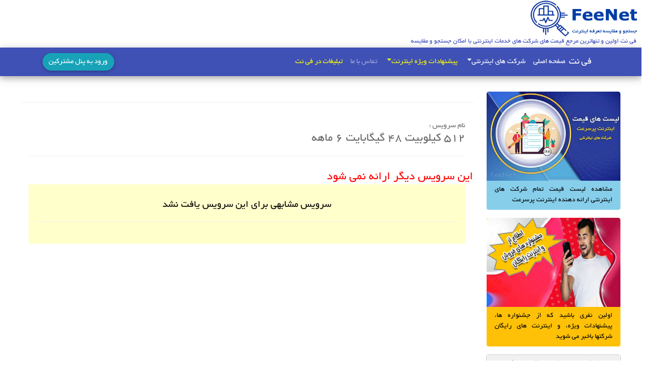

--- FILE ---
content_type: text/html; charset=UTF-8
request_url: https://www.feenet.ir/ServiceDetails.html/89
body_size: 7971
content:
<meta charset="UTF-8"> 

<!DOCTYPE html>
<html lang="en">
<head>
    <!-- Global site tag (gtag.js) - Google Analytics -->
    <script async src="https://www.googletagmanager.com/gtag/js?id=G-HTXLR5YMSF"></script>
    <script>
        window.dataLayer = window.dataLayer || [];

        function gtag() {
            dataLayer.push(arguments);
        }

        gtag('js', new Date());

        gtag('config', 'G-HTXLR5YMSF');
    </script>
    <script>
        !function (t, e, n) {
            t.yektanetAnalyticsObject = n, t[n] = t[n] || function () {
                t[n].q.push(arguments)
            }, t[n].q = t[n].q || [];
            var a = new Date,
                r = a.getFullYear().toString() + "0" + a.getMonth() + "0" + a.getDate() + "0" + a.getHours(),
                c = e.getElementsByTagName("script")[0], s = e.createElement("script");
            s.id = "ua-script-UsepbHIy";
            s.dataset.analyticsobject = n;
            s.async = 1;
            s.type = "text/javascript";
            s.src = "https://cdn.yektanet.com/rg_woebegone/scripts_v3/UsepbHIy/rg.complete.js?v=" + r, c.parentNode.insertBefore(s, c)
        }(window, document, "yektanet");
    </script>
    <title>
        فی نت |     512 کیلوبیت48 گیگابایت6 ماهه شرکت پارس آنلاین    </title>
    <meta name="keywords" content="">
    <meta name="description" content="">
    <meta charset="utf-8">
    <meta name="viewport" content="width=device-width, initial-scale=1, shrink-to-fit=no">
    <link rel="shortcut icon" type="image/png" href="https://www.feenet.ir/images/icons/favicon.png"/>
    <link rel="stylesheet" href="https://maxcdn.bootstrapcdn.com/bootstrap/4.5.2/css/bootstrap.min.css">
    <link rel="stylesheet" href="https://www.feenet.ir/css/w3.css">
    <link rel="stylesheet" href="https://cdnjs.cloudflare.com/ajax/libs/font-awesome/4.7.0/css/font-awesome.min.css">
    <link rel="stylesheet" href="https://www.feenet.ir/css/mystyle.css">
    <link rel="stylesheet" href="https://www.feenet.ir/css/rSlider.min.css">
    </head>
<body dir="rtl" style="font-family: BYekan">
<header class="section-header w3-block">
    <div class="row">
        <div class="col-lg-6 w3-right-align">
            <img src="https://www.feenet.ir/images/logos/logo.png" alt="فی نت" style="height: 75px">
            <h6 style="margin:0px 0 5px 0; font-size: small; padding-right: 10px; color: #3344bb">فی نت اولین و تنهاترین
                مرجع قیمت های شرکت های خدمات اینترنتی با امکان جستجو و مقایسه</h6>
        </div>
        <div class="col-lg-6">
            <div class="col-lg-9">
                </div>
				            </div>
            
        </div>

</header>
<style>
    @media  all and (min-width: 992px) {
        .navbar {
            padding-top: 0;
            padding-bottom: 0;
        }

        .navbar .has-megamenu {
            position: static !important;
        }

        .navbar .megamenu {
            left: 0;
            right: 0;
            width: 100%;
            padding: 20px;
        }

        /*.navbar .nav-link {*/
        /*    padding-top: 1rem;*/
        /*    padding-bottom: 1rem;*/
        /*}*/
    }

    .top-container {
        background-color: #f1f1f1;
        padding: 30px;
        text-align: center;
    }

    .imageCenter {
        display: block;
        margin-left: auto;
        margin-right: auto;
    }

    .header {
        padding: 10px 16px;
        background: #555;
        color: #f1f1f1;
    }

    .content {
        padding: 16px;
    }

    .sticky {
        position: fixed;
        top: 0;
        width: 100%;
    }

    .sticky + .content {
        padding-top: 102px;
    }
</style>
<nav class="navbar navbar-expand-lg navbar-dark sticky-top w3-indigo w3-card-4 w3-block header" id="myHeader">
    <div class="container" style="w3-padding-right">
        <a class="navbar-brand" href="https://www.feenet.ir">فی نت</a>
        <button class="navbar-toggler" type="button" data-toggle="collapse" data-target="#main_nav">
            <span class="navbar-toggler-icon"></span>
        </button>
        <div class="collapse navbar-collapse" id="main_nav">
            <div class="navbar-nav">
                <div class="nav-item active"><a class="nav-link" href="https://www.feenet.ir">صفحه اصلی</a></div>
                <div class="nav-item dropdown has-megamenu">
                    <a class="nav-link dropdown-toggle" href="#" data-toggle="dropdown"
                       style="color: #ffffff">شرکت های اینترنتی</a>
                    <div class="dropdown-menu megamenu" role="menu" style="background-color: rgb(248,248,248)">
                        <div class="row">
                            <div class="col-md-2">
                                <div class="col-megamenu w3-center">
                                    <a class="w3-block"
                                       href="https://www.feenet.ir/companies/CompaniesList/لیست-شرکتهای-اینترنتی-ایران.html">
                                        <img class="imageCenter"
                                             src="https://www.feenet.ir/images/icons/companiesList2.png"
                                             alt="لیست شرکت های اینترنتی">
                                        <h6 style="text-align: center; margin-top: 10px">اسامی شرکت ها</h6>
                                        <span style="font-size: small; color: red">لیست شرکت های اینترنتی</span>
                                    </a>

                                </div>  <!-- col-megamenu.// -->
                            </div><!-- end col-3 -->
                            <div class="col-md-2">
                                <div class="col-megamenu w3-center">
                                    <a class="w3-block"
                                       href="https://www.feenet.ir/companies/PriceListComponies/لیست-قیمت-شرکتهای-اینترنتی.html">
                                        <img class="imageCenter"
                                             src="https://www.feenet.ir/images/icons/price.png"
                                             alt="لیست قیمت شرکت های اینترنتی">
                                        <h6 style="text-align: center; margin-top: 10px">تعرفه ها</h6>
                                        <span style="font-size: small; color: red">لیست قیمت شرکت های اینترنتی</span>
                                    </a>
                                </div>  <!-- col-megamenu.// -->
                            </div><!-- end col-3 -->
                            <div class="col-md-2">
                                <div class="col-megamenu w3-center">
                                    <a class="w3-block"
                                       href="https://www.feenet.ir/contents/0/دعوت-به-همکاری.html" style="color: blue">
                                        <img class="imageCenter"
                                             src="https://www.feenet.ir/images/icons/corporation2.png" alt="دعوت به همکاری">
                                        <h6 style="text-align: center;margin-top: 10px">همکاری</h6>
                                        <span style="font-size: small; color: red">دعوت به همکاری شرکت ها</span>
                                    </a>
                                </div>  <!-- col-megamenu.// -->
                            </div><!-- end col-3 -->
                            <div class="col-md-6"></div>
                        </div><!-- end row -->
                    </div> <!-- dropdown-mega-menu.// -->
                </div>
                <div class="nav-item dropdown has-megamenu">
                    <a class="nav-link dropdown-toggle" href="#" data-toggle="dropdown"
                       style="color: yellow">پیشنهادات ویژه اینترنت</a>
                    <div class="dropdown-menu megamenu" role="menu" style="background-color: rgb(248,248,248)">
                        <div class="row">
                            <div class="col-md-2">
                                <div class="col-megamenu w3-center">
                                    <a class="w3-block"
                                       href="https://www.feenet.ir/catlistview/3" style="color: blue">
                                        <img class="imageCenter"
                                             src="https://www.feenet.ir/images/icons/feenet_freenet.png" alt="اینترنت رایگان">
                                        <h6 style="text-align: center;margin-top: 10px">اینترنت رایگان</h6>
                                        <span style="font-size: small; color: red">اخبار اینترنت رایگان</span>
                                    </a>

                                </div>  <!-- col-megamenu.// -->
                            </div><!-- end col-3 -->
                            <div class="col-md-2">
                                <div class="col-megamenu w3-center">
                                    <a class="w3-block"
                                       href="https://www.feenet.ir/services/festivals/جشنواره-فروش-اینترنت.html"
                                       style="color: blue">
                                        <img class="imageCenter"
                                             src="https://www.feenet.ir/images/icons/feenet_offers.png"
                                             alt="جشنواره های فروش اینترنت" style="border-radius: 65px">
                                        <h6 style="text-align: center; margin-top: 10px">جشنواره ها</h6>
                                        <span style="font-size: small; color: red">جشنواره های فروش اینترنت</span>
                                    </a>
                                </div>  <!-- col-megamenu.// -->
                            </div><!-- end col-3 -->
                            <div class="col-md-8"></div>

                        </div><!-- end row -->
                    </div> <!-- dropdown-mega-menu.// -->
                </div>
                <div class="nav-item"><a class="nav-link" href="https://www.feenet.ir/forms/ContactUs.html/تماس-با-ما">تماس با
                        ما</a></div>
                <div class="nav-item"><a class="nav-link" href="https://www.feenet.ir/contents/19" style="color: yellow">تبلیغات
                        در فی نت</a></div>
                
                
                
                
                
                
                
                
                
                
            </div>
        </div> <!-- navbar-collapse.// -->
        <div class="w3-left-align">
                            <a href="https://www.feenet.ir/login" class="btn btn-info w3-left-align w3-card-2 w3-round-xxlarge">ورود به پنل مشترکین</a>
                    </div>
    </div><!-- container //  -->
</nav>

<script>
    window.onscroll = function () {
        myFunction()
    };

    var header = document.getElementById("myHeader");
    var sticky = header.offsetTop;

    function myFunction() {
        if (window.pageYOffset > sticky) {
            header.classList.add("sticky");
        } else {
            header.classList.remove("sticky");
        }
    }
</script>
<div class="w3-contianer">
    <div class="w3-block">
            </div>
    <div class="row">
        
        <div class="col-lg-12">
                                                                            </div>
        
    </div>
    <div class="w3-container">
        <div class="row w3-margin-top">
            <div class="col-lg-3" style="padding: 0 40px 0 10px">
                <div class="row" style="margin-top:7px">
                                                                    <div class="col-lg-12 d-none d-lg-block">
                            <div class="w3-block w3-margin-bottom"><div style="padding: 7px 1px 0 1px">
    <div class="w3-block w3-round w3-margin-bottom w3-light-blue">
        <a href="https://www.feenet.ir/companies/PriceListComponies/لیست-قیمت-شرکتهای-اینترنتی.html">
        <img class="img-fluid w3-border-top-radius" src="https://www.feenet.ir/images/icons/pricelist_ico.jpg"  alt="لیست قیمت شرکتها" style="border-radius: 5px 5px 0 0"/>
            <p class="w3-padding">مشاهده لیست قیمت تمام شرکت های اینترنتی ارائه دهنده اینترنت پرسرعت</p>
        </a>
    </div>
    <div class="w3-block w3-round w3-amber">
        <a href="#" data-toggle="modal" data-target="#NewsLetter">
            <img class="img-fluid w3-border-top-radius" src="https://www.feenet.ir/images/icons/festivals_ico.jpg"  alt="فستیوال پلاس" style="border-radius: 5px 5px 0 0"/>
            <p class="w3-padding">اولین نفری باشید که از جشنواره ها، پیشنهادات ویژه، و اینترنت های رایگان شرکتها باخبر
                می شوید</p>
        </a>
    </div>
</div>

</div>
                            <form method="post" action="https://www.feenet.ir/services/searchresult">
    <input type="hidden" name="_token" value="KUvViexVqP4E8g43jmqJfwAfggKaTZUw3LneZpBk">
    <input type="hidden" name="sortby" value="Speed">
    <input type="hidden" name="sorttype" value="desc">
    <input type="hidden" name="servicetype" value="0">
    <div class="row w3-round w3-border" style="margin: 10px 0px 15px 0px">
        <div class="col-lg-12 w3-light-grey">
            <h6 class="w3-padding" style="text-align: center; font-size: small">انتخاب سرویس اینترنت از بین تعرفه شرکت
                های اینترنتی در ایران با خصوصیات مد نظرتان</h6>
                    </div>
        <div class="col-lg-12" style=" border-bottom: thin;border-bottom-style: dashed">
            <div style="padding: 10px 0 25px 0; font-size: small; text-align: center;color: #696969">محدوده
                سرعت (به مگابیت)
            </div>
            <div class="w3-block" style="padding: 10px 10px 0 10px">
                <input name="Speed" type="text" id="Speed" class="slider" min="" max=""/>
            </div>
        </div>
        <div class="col-lg-12" style=" border-bottom: thin;border-bottom-style: dashed">
            <div style="padding: 10px 0 25px 0; font-size: small; text-align: center;color: #696969">محدوده حجم
                ترافیک (به گیگابایت)
            </div>
            <div class="w3-block" style="padding: 10px 10px 0 10px">
                <input name="Traffic" type="text" id="Traffic" class="slider" min="" max=""/>
            </div>
        </div>
        <div class="col-lg-12" style=" border-bottom: thin;border-bottom-style: dashed">
            <div style="padding: 10px 0 25px 0; font-size: small; text-align: center;color: #696969">محدوده مدت
                زمان (به روز)
            </div>
            <div class="w3-block" style="padding: 10px 10px 0 10px">
                <input name="Period" type="text" id="Period" class="slider" min="" max=""/>
            </div>
        </div>
        <div class="col-lg-12" style=" border-bottom: thin;border-bottom-style: dashed">
            <div style="padding: 10px 0 25px 0; font-size: small; text-align: center;color: #696969">محدوده قیمت
                (به تومان)
            </div>
            <div class="w3-block" style="padding: 10px 15px 0 10px">
                <input name="Price" type="text" id="Price" class="slider" min="" max=""/>
            </div>
        </div>
        <div class="col-lg-12" style="padding-bottom: 10px">
            <div style="padding: 10px 0 10px 0; font-size: small; text-align: center;color: #696969">انتخاب شهر
                محل استفاده از اینترنت
            </div>
            <script>
        function showUser(str) {
            if (str == "") {
                document.getElementById("txtHint").innerHTML = "";
                return;
            } else {
                var xmlhttp = new XMLHttpRequest();
                xmlhttp.onreadystatechange = function() {
                    if (this.readyState == 4 && this.status == 200) {
                        document.getElementById("txtHint").innerHTML = this.responseText;
                    }
                };
                xmlhttp.open("GET","https://www.feenet.ir/cities/option_getcity?q="+str,true);
                xmlhttp.send();
            }
        }
    </script>
    <div class="row">
     <div class="col-lg-6">
         <select class="form-control" name="province_id" onchange="showUser(this.value)" style="font-size: small">
             <option value="">انتخاب استان</option>
                              <option value="1" style="font-size: small">آذربايجان شرقي</option>
                              <option value="2" style="font-size: small">آذربايجان غربي</option>
                              <option value="3" style="font-size: small">اردبيل</option>
                              <option value="4" style="font-size: small">اصفهان</option>
                              <option value="5" style="font-size: small">البرز</option>
                              <option value="6" style="font-size: small">ايلام</option>
                              <option value="7" style="font-size: small">بوشهر</option>
                              <option value="8" style="font-size: small">تهران</option>
                              <option value="9" style="font-size: small">چهارمحال بختياري</option>
                              <option value="10" style="font-size: small">خراسان جنوبي</option>
                              <option value="11" style="font-size: small">خراسان رضوي</option>
                              <option value="12" style="font-size: small">خراسان شمالي</option>
                              <option value="13" style="font-size: small">خوزستان</option>
                              <option value="14" style="font-size: small">زنجان</option>
                              <option value="15" style="font-size: small">سمنان</option>
                              <option value="16" style="font-size: small">سيستان و بلوچستان</option>
                              <option value="17" style="font-size: small">فارس</option>
                              <option value="18" style="font-size: small">قزوين</option>
                              <option value="19" style="font-size: small">قم</option>
                              <option value="20" style="font-size: small">كردستان</option>
                              <option value="21" style="font-size: small">كرمان</option>
                              <option value="22" style="font-size: small">كرمانشاه</option>
                              <option value="23" style="font-size: small">كهكيلويه و بويراحمد</option>
                              <option value="24" style="font-size: small">گلستان</option>
                              <option value="25" style="font-size: small">گيلان</option>
                              <option value="26" style="font-size: small">لرستان</option>
                              <option value="27" style="font-size: small">مازندران</option>
                              <option value="28" style="font-size: small">مركزي</option>
                              <option value="29" style="font-size: small">هرمزگان</option>
                              <option value="30" style="font-size: small">همدان</option>
                              <option value="31" style="font-size: small">يزد</option>
                      </select>
     </div>
        <div class="col-lg-6" id="txtHint"></div>
    </div>
        </div>
        <div class="col-lg-12 w3-padding">
            <div class="col-lg-12 w3-padding">
                <button type="submit" name="submit" class="btn btn-info w3-round-xxlarge w3-block">
                    <span class="lnr lnr-arrow-right"></span>مشاهده نتایج جستجو
                </button>
            </div>
        </div>
    </div>
</form>
                                                        <div class="w3-block w3-margin-bottom ">
        <!--
    <div class="w3-block w3-margin-bottom" style="text-align: center;">
        <a href="https://store.pishgaman.net/?utm_source=web&utm_medium=1400wbanner&utm_campaign=norouz1400&location=norouz1400"
           rel="nofollow" target="_blank"><img
                class="img img-fluid w3-block img-responsive img-circle" src="https://www.feenet.ir/images/ads/pishgaman.jpg"
                alt="پیشگامان"/></a>
    </div>
    <div class="w3-block w3-margin-bottom" style="text-align: center;">
        <a href="https://www.mci.ir" rel="nofollow" target="_blank"><img
                class="img img-fluid w3-block img-responsive img-circle" src="https://www.feenet.ir/images/ads/mci.gif"
                alt="mci"/></a>
    </div>
    <div class="w3-block w3-margin-bottom" style="text-align: center;">
        <a href="https://pezeshket.com/get/?utm_source=varzesh3&utm_medium=banner&utm_campaign=Pezeshket99"
           rel="nofollow" target="_blank"><img
                class="img img-fluid w3-block img-responsive img-circle" src="https://www.feenet.ir/images/ads/00911806.gif"
                alt="پزشکت"/></a>
    </div>
    -->
    <div class="w3-block w3-margin-top w3-padding w3-card-2 w3-border w3-round w3-amber" style="text-align: center;">
        مکان تبلیغ شما در اینجا
        <br/><i class="fa fa-mobile" style="font-size:35px; color: blue"></i>&nbsp;&nbsp;<i class="fa fa-whatsapp"
                                                                                            style="font-size:28px; color: green"></i>
        <span style="font-size: large">&nbsp;&nbsp; 09199004804</span>
    </div>
</div>
                        </div>
                                    </div>
            </div>
            <div class="col-lg-9" style="padding-left: 40px">
                <div class="modal fade" id="NewsLetter">
                    <!-- The Modal -->

    <div class="modal-dialog">
      <div class="modal-content w3-amber">

        <!-- Modal Header -->
        <div class="modal-header">
          <h4>عضویت در خبرنامه فی نت</h4>
        </div>
    <div class="container">
      <p>
      با عضویت در خبرنامه فی نت ، اولین کسی باشید که از جدیدترین جشنواره های فروش اینترنت، اینترنت های رایگان و... شرکت های اینترنتی باخبر می شوید
      </p>
    </div>

        <!-- Modal body -->
        <div class="modal-body">
          <form method="POST" action="https://www.feenet.ir/forms/NewsLetter">
                <input type="hidden" name="_token" value="KUvViexVqP4E8g43jmqJfwAfggKaTZUw3LneZpBk">
             <input type="hidden" name="formpage" value="https://www.feenet.ir/ServiceDetails.html/89">
          <div class="w3-padding" id="NewsLetter">
            <div class="form-group">
              <input type="text" name="name" class="form-control" placeholder="نام خود را وارد نمایید" id="name" value="">
            </div>
                        <div class="form-group">
              <input type="email" name="email" class="form-control" placeholder="ایمیل خود را وارد کنید" id="email"  value="">
            </div>
                        <div class="form-group">
              <input type="number" name="mobile" class="form-control" placeholder="تلفن همراه" id="mobile" value="">
            </div>
            <!--       <div class="form-group col-lg-12 w3-block">
        <img src="https://www.feenet.ir/captcha/flat?lXR5UpzC" >        <input type="text" name="captcha" class="form-control w3-margin-top w3-left-align"/>
        <span style="font-size: 12px">حساس به حروف بزرگ و کوچک</span>
      </div> -->
<!--              -->
            <div class="form-group">
              <input type="submit" class="btn btn-primary w3-block" value="ثبت فرم">
            </div>
            </div>
                                   </form>
        </div>

        <!-- Modal footer -->
        <div class="modal-footer">
          <button type="button" class="btn btn-secondary" data-dismiss="modal">بستن پنجره</button>
        </div>

      </div>
    </div>

    <script>
      // $(document).ready(function() {
        // setTimeout(function() {
        // $("#myModal").modal('show');
        // }, 1000);
      // });
    </script>
                </div>
                <div class="w3-left-align">
    <ul>
            </ul>
                    </div>

                                    <div class="row w3-margin-bottom">
<!--
    <div class="col-lg-6">
        <a href="http://www.sabanetit.com/services/AdslFestivalPrices.html" target="_blank" ">
        <img class="img-fluid w3-round w3-card-2" src="https://www.feenet.ir/images/ads/sabanetads.gif"
             alt="تبلیغ بالای صفحه سایت" style="width: 100%; height: 100%"/>
        </a>
    </div>
    <div class="col-lg-6">
        <a href="https://www.feenet.ir/contents/19" >
            <img class="img-fluid w3-round w3-card-2" src="https://www.feenet.ir/images/ads/youradheartop.jpg" alt="تبلیغ بالای صفحه سایت"/>
        </a>
    </div>

    <div class="col-lg-12 w3-margin-top">
        <a href="https://www.feenet.ir/services/moneysaving" target="_blank">
            <img class="img-fluid w3-round w3-card-2" src="https://www.feenet.ir/images/baners/moneysaver.jpg"
                 alt="صرفه جویی در هزینه اینترنت" width="100%">
        </a>
    </div>
 -->
</div><hr/>

                                    <style>
        .detaillabel {
            text-align: left
        }

        .detailshow {
            text-align: right
        }

        p {
            direction: rtl;
            vertical-align: top
        }

        b {
            color: blue;
            font-size: 15px
        }

        li {
            margin-bottom: 8px
        }
    </style>
        <div class="row w3-padding w3-right-align">
        <div class="col-lg-12 w3-padding">
            نام سرویس : <br/>
            <h3 class="w3-right-align">512 کیلوبیت 48 گیگابایت 6 ماهه</h3>
            <hr/>
        </div>
                    <div class="w3-right-align"><h3 style="color: red">این سرویس دیگر ارائه نمی شود</h3></div>
        
        <div class="col-lg-12">
            <div class="w3-padding w3-pale-yellow w3-round-medium">
                                                    <br/><h4 class="w3-center">سرویس مشابهی برای این سرویس یافت نشد</h4>
                                <hr/>
                                    <div class="col-lg-12 d-none d-lg-block">
                        <div class="row w3-margin-top w3-margin-bottom">
    <!--
    <div class="col-lg-3" style="padding: 5px">
        <img class="img-fluid w3-border w3-round" src="https://www.feenet.ir/images/ads/00911566.gif">
    </div>
    <div class="col-lg-3" style="padding: 5px">
        <img class="img-fluid w3-border w3-round" src="https://www.feenet.ir/images/ads/00911566.gif">
    </div>
    <div class="col-lg-3" style="padding: 5px">
        <img class="img-fluid w3-border w3-round" src="https://www.feenet.ir/images/ads/00911566.gif">
    </div>
    <div class="col-lg-3" style="padding: 5px">
        <img class="img-fluid w3-border w3-round" src="https://www.feenet.ir/images/ads/00911566.gif">
    </div>
    -->
</div>
                    </div>
                            </div>
            
            
            
            
            <div class="row w3-margin-top">
                <div class="col-lg-6 d-block d-lg-none w3-padding w3-margin">
                    <div class="w3-margin-bottom"><div style="padding: 7px 1px 0 1px">
    <div class="w3-block w3-round w3-margin-bottom w3-light-blue">
        <a href="https://www.feenet.ir/companies/PriceListComponies/لیست-قیمت-شرکتهای-اینترنتی.html">
        <img class="img-fluid w3-border-top-radius" src="https://www.feenet.ir/images/icons/pricelist_ico.jpg"  alt="لیست قیمت شرکتها" style="border-radius: 5px 5px 0 0"/>
            <p class="w3-padding">مشاهده لیست قیمت تمام شرکت های اینترنتی ارائه دهنده اینترنت پرسرعت</p>
        </a>
    </div>
    <div class="w3-block w3-round w3-amber">
        <a href="#" data-toggle="modal" data-target="#NewsLetter">
            <img class="img-fluid w3-border-top-radius" src="https://www.feenet.ir/images/icons/festivals_ico.jpg"  alt="فستیوال پلاس" style="border-radius: 5px 5px 0 0"/>
            <p class="w3-padding">اولین نفری باشید که از جشنواره ها، پیشنهادات ویژه، و اینترنت های رایگان شرکتها باخبر
                می شوید</p>
        </a>
    </div>
</div>

</div>
                                        <div class="w3-block w3-margin-bottom ">
        <!--
    <div class="w3-block w3-margin-bottom" style="text-align: center;">
        <a href="https://store.pishgaman.net/?utm_source=web&utm_medium=1400wbanner&utm_campaign=norouz1400&location=norouz1400"
           rel="nofollow" target="_blank"><img
                class="img img-fluid w3-block img-responsive img-circle" src="https://www.feenet.ir/images/ads/pishgaman.jpg"
                alt="پیشگامان"/></a>
    </div>
    <div class="w3-block w3-margin-bottom" style="text-align: center;">
        <a href="https://www.mci.ir" rel="nofollow" target="_blank"><img
                class="img img-fluid w3-block img-responsive img-circle" src="https://www.feenet.ir/images/ads/mci.gif"
                alt="mci"/></a>
    </div>
    <div class="w3-block w3-margin-bottom" style="text-align: center;">
        <a href="https://pezeshket.com/get/?utm_source=varzesh3&utm_medium=banner&utm_campaign=Pezeshket99"
           rel="nofollow" target="_blank"><img
                class="img img-fluid w3-block img-responsive img-circle" src="https://www.feenet.ir/images/ads/00911806.gif"
                alt="پزشکت"/></a>
    </div>
    -->
    <div class="w3-block w3-margin-top w3-padding w3-card-2 w3-border w3-round w3-amber" style="text-align: center;">
        مکان تبلیغ شما در اینجا
        <br/><i class="fa fa-mobile" style="font-size:35px; color: blue"></i>&nbsp;&nbsp;<i class="fa fa-whatsapp"
                                                                                            style="font-size:28px; color: green"></i>
        <span style="font-size: large">&nbsp;&nbsp; 09199004804</span>
    </div>
</div>
                    <div class="row w3-margin-top w3-margin-bottom">
    <!--
    <div class="col-lg-3" style="padding: 5px">
        <img class="img-fluid w3-border w3-round" src="https://www.feenet.ir/images/ads/00911566.gif">
    </div>
    <div class="col-lg-3" style="padding: 5px">
        <img class="img-fluid w3-border w3-round" src="https://www.feenet.ir/images/ads/00911566.gif">
    </div>
    <div class="col-lg-3" style="padding: 5px">
        <img class="img-fluid w3-border w3-round" src="https://www.feenet.ir/images/ads/00911566.gif">
    </div>
    <div class="col-lg-3" style="padding: 5px">
        <img class="img-fluid w3-border w3-round" src="https://www.feenet.ir/images/ads/00911566.gif">
    </div>
    -->
</div>
                </div>
                <div class="col-lg-6 d-block d-lg-none"></div>
            </div>
        </div>
    </div>
</div>


<footer class="w3-container w3-indigo w3-block">
    <div class="row">
        <div class="col-lg-4 w3-right-align">
            <h5 class="w3-center w3-margin-top">دانشنامه اینترنت پرسرعت</h5>
            <hr class="center" style="width: 75%;">
            <ul>
                <h6 style='font-size: small;margin: 0 15px -5px 0'><i class='far fa-file-alt' style='margin-left: 10px; color: #ffffff'></i><a href='https://www.feenet.ir/contents/29/معرفی-سرویس-و-اینترنت-ADSL-و-+ADSL2' target='_blank' style='color: #ffffff'>معرفی سرویس و اینترنت ADSL و +ADSL2</a></h6><br/><h6 style='font-size: small;margin: 0 15px -5px 0'><i class='far fa-file-alt' style='margin-left: 10px; color: #ffffff'></i><a href='https://www.feenet.ir/contents/28/فناوری-اینترنت-VDSL-چیست؟' target='_blank' style='color: #ffffff'>فناوری اینترنت VDSL چیست؟</a></h6><br/><h6 style='font-size: small;margin: 0 15px -5px 0'><i class='far fa-file-alt' style='margin-left: 10px; color: #ffffff'></i><a href='https://www.feenet.ir/contents/27/آشنایی-کامل-با-فناوری-اینترنت-TD-LTE' target='_blank' style='color: #ffffff'>آشنایی کامل با فناوری اینترنت TD-LTE</a></h6><br/><h6 style='font-size: small;margin: 0 15px -5px 0'><i class='far fa-file-alt' style='margin-left: 10px; color: #ffffff'></i><a href='https://www.feenet.ir/contents/26/معرفی-انواع-اینترنت-تلفن-همراه-از-جمله-3G،-4G-و-5G' target='_blank' style='color: #ffffff'>معرفی انواع اینترنت تلفن همراه از جمله 3G، 4G و 5G</a></h6><br/><h6 style='font-size: small;margin: 0 15px -5px 0'><i class='far fa-file-alt' style='margin-left: 10px; color: #ffffff'></i><a href='https://www.feenet.ir/contents/25/اینترنت-پرسرعت--FTTx-و-کاربردهای-آن' target='_blank' style='color: #ffffff'>اینترنت پرسرعت  FTTx و کاربردهای آن</a></h6><br/><h6 style='font-size: small;margin: 0 15px -5px 0'><i class='far fa-file-alt' style='margin-left: 10px; color: #ffffff'></i><a href='https://www.feenet.ir/contents/24/آشنایی-با-اینترنت-پرسرعت-Wireless' target='_blank' style='color: #ffffff'>آشنایی با اینترنت پرسرعت Wireless</a></h6><br/><h6 style='font-size: small;margin: 0 15px -5px 0'><i class='far fa-file-alt' style='margin-left: 10px; color: #ffffff'></i><a href='https://www.feenet.ir/contents/23/آشنایی-با-اینترنت-فیبر-نوری' target='_blank' style='color: #ffffff'>آشنایی با اینترنت فیبر نوری</a></h6><br/><h6 style='font-size: small;margin: 0 15px -5px 0'><i class='far fa-file-alt' style='margin-left: 10px; color: #ffffff'></i><a href='https://www.feenet.ir/contents/22/اینترنت-پرسرعت-وایمکس-(-Wimax-)' target='_blank' style='color: #ffffff'>اینترنت پرسرعت وایمکس ( Wimax )</a></h6><br/><h6 style='font-size: small;margin: 0 15px -5px 0'><i class='far fa-file-alt' style='margin-left: 10px; color: #ffffff'></i><a href='https://www.feenet.ir/contents/21/اینترنت-ماهواره-ای-چیست؟' target='_blank' style='color: #ffffff'>اینترنت ماهواره ای چیست؟</a></h6><br/><h6 style='font-size: small;margin: 0 15px -5px 0'><i class='far fa-file-alt' style='margin-left: 10px; color: #ffffff'></i><a href='https://www.feenet.ir/contents/20/اینترنت-GPRS-چیست-و-چگونه-کار-می-کند؟' target='_blank' style='color: #ffffff'>اینترنت GPRS چیست و چگونه کار می کند؟</a></h6><br/><h6 style='font-size: small;margin: 0 15px -5px 0'><i class='far fa-file-alt' style='margin-left: 10px; color: #ffffff'></i><a href='https://www.feenet.ir/contents/1/معرفی-سرویس-Dialup' target='_blank' style='color: #ffffff'>معرفی سرویس Dialup</a></h6><br/>            </ul>
        </div>
        <div class="col-lg-8">
            
            
            

            <h5 class="w3-center w3-margin-top" align="justify" style="color: yellow" dir="rtl">جستجو و مقایسه تعرفه اینترنت</h5>
            <hr/>
            <p>امروزه اپراتورها و شرکت های مختلفی در حال فعالیت هستند تا
                افراد
                بتوانند به راحتی به دنیای دیجیتال دسترسی داشته باشند. یکی از مهمترین مواردی که وجود دارد این است که
                کدام
                یک از آنها را باید انتخاب کنیم. این انتخاب به خیلی چیزها می تواند بستگی داشته باشد. مثل اینکه کدام
                شرکت
                اینترنت ارزان دارد، سرعت کدام یک از آنها بالاتر است یا به اصطلاح اینترنت پرسرعت دارد و خیلی موارد
                دیگر.<br>
                &nbsp;سایت فی نت جستجو و مقایسه تعرفه ای اینترنت را انجام می دهد و در نهایت بر اساس نتایج به دست
                آمده به
                معرفی انواع سرویسهای اینترنتی، معرفی شرکتهای اینترنتی و اطلاعات آنها و همچنین معرفی لیست قیمت تمام
                شرکت
                های اینترنتی می پردازد.<br>
                پس اگر قصد خرید اینترنت دارید و نمی دانید باید کدام را انتخاب کنید و از کجا خریداری کنید بهتر است
                سری به
                سایت فی نت بزنید تا پاسخ تمام سوالات خود را در این زمینه پیدا کنید. توجه داشته باشید که شرکت‌های
                مختلف
                از خیلی جهات خدمات مختلفی را ارائه می کنند که هرکدام می تواند نسبت به دیگری برتری داشته باشد. پس
                دانستن
                شرایط تعرفه های آنها در هنگام خرید مهم است. <br/>
                همچنین می توانید انواع مودم را به کمک این سایت شناسایی کنید و مناسب ترین را بخرید. فی نت در هنگام
                خرید
                اینترنت از صفر تا صد کنار شما خواهد بود.<br/>
                &nbsp;بسته اینترنت یکی دیگر از دغدغه هایی که وجود دارد بسته های اینترنتی است. اینکه کدام اپراتور
                بهتر
                است، چه تعرفه هایی دارد، زمان اینترنت رایگان و جشنواره فروش اینترنت آن چه وقت است و در کل از اخبار
                آنها
                در مورد بسته های اینترنتی اطلاع پیدا کردن است. <br/>
                سایت فی نت تمامی این موارد را در کنار فروش اینترنت پرسرعت پوشش می دهد. کافی است وارد آن شوید و با
                <span lang="fa">امکانات جستجویی که در آن پیش بینی شده است ،</span>کار خود را در این زمینه راحت کنید.
                <br><span lang="fa">ضمنا با عضویت در خبرنامه سایت می توانید از کلیه جشنواره های
					اینترنتی ، اینترنت های رایگان، </span>اخبار در زمینه اینترنت دانش آموزی و اینترنت دانشجویی
                <span lang="fa">بعنوان اولین نفرها مطلع شوید</span>.</p>

        </div>
        

        

    </div>
    <div class="row w3-white">
        <div class="col-sm-8" style="padding-top: 15px; text-align: right;">
            کلیه حقوق این وب سایت متعلق به فی نت می باشد
        </div>
        <div class="col-sm-4 w3-padding">
            <a href="https://t.me/feenetir" target="_blank"><img class="img-fluid w3-margin-left"
                                                                 src="https://www.feenet.ir/images/icons/telegram-small.png"
                                                                 style="margin-top: 3px"/></a>
            <a href="https://www.instagram.com/feenetir" target="_blank"><img class="img-fluid"
                                                                              src="https://www.feenet.ir/images/icons/instagram-small.png"
                                                                              style="margin-top: 3px;"/></a>
        </div>
        <div class="col-lg-4"></div>
        <div class="col-lg-4">
            <img class="img-fluid" src="https://www.feenet.ir/images/logos/logo.png" alt="لوگوی فی نت"/>
        </div>
        <div class="col-lg-4"></div>
    </div>
</footer>
<script src="https://ajax.googleapis.com/ajax/libs/jquery/3.5.1/jquery.min.js"></script>
<script src="https://cdnjs.cloudflare.com/ajax/libs/popper.js/1.16.0/umd/popper.min.js"></script>
<script src="https://maxcdn.bootstrapcdn.com/bootstrap/4.5.2/js/bootstrap.min.js"></script>
<script src="https://www.feenet.ir/js/JavaCodes.js"></script>
<script>
    $(document).ready(function () {
        setTimeout(function () {
            $("#myModal").modal('show');
        }, 1000);
    });
</script>
<script src="https://www.feenet.ir/js/rSlider.min.js"></script>
<script src="https://www.feenet.ir/js/rSlidershow.min.js"></script>
<script src="https://www.feenet.ir/js/tabSelect.js"></script>
    <script>
        function addfavorit(id) {
            window.open("https://www.feenet.ir/adsl/myfavorit/" + id, "_self");
        }

        function compairicon(id) {
            window.open("https://www.feenet.ir/adsl/comparison/" + id, "_self");
        }
    </script>
</body>
</html>


--- FILE ---
content_type: text/css
request_url: https://www.feenet.ir/css/mystyle.css
body_size: 552
content:
@font-face {
    font-family: 'BYekan';
    src: url('fonts/BYekan.eot?#') format('eot'),
    url('fonts/BYekan.woff') format('woff'),
    url('fonts/BYekan.ttf') format('truetype');
    font-style: normal;
    font-weight: normal;
}

html, body, h1, h2, h3, h4, h5, h6 {
    margin: 0;
    /*overflow: hidden;*/
    font-family: BYekan;
    direction: rtl;
}

body {
    margin: 0;
    overflow: hidden;
    font-family: BYekan;
    color: #696969
}

p {
    font-family: BYekan;
    text-align: justify;
    font-size: 14px;
    padding-top: 10px;
    /*color: #000;*/
}

.select {
    font-family: BYekan;
}

.errormessage {
    color: red;
    text-align: right;
}

.forminput {
    margin-bottom: 10px;
    direction: rtl;
}

::placeholder {
    color: blue;
    font-size: 13px;
    font-family: BYekan;
}

.s009 {
    min-height: 50vh;
    display: -ms-flexbox;
    display: flex;
    -ms-flex-pack: center;
    justify-content: center;
    -ms-flex-align: center;
    align-items: center;
    padding: 15px;
    margin-bottom: 20px;
}

.forminput.placeholder {
    font-family: BYekan;
}

.footer {
    /*position: fixed;*/
    left: 0;
    bottom: 0;
    width: 100%;
    background-color: #f2f2f2;
    color: black;
    font-family: BYekan;
    padding-right: 100px;
    height: 55px;
    direction: ltr;
}

.spanmainpage {
    font-size: 15px;
    color: grey;
}

div {
    vertical-align: middle;
}

.spanfooter {
    margin-left: 15px;
}

h6 {
    font-family: BYekan;
    text-align: justify;
    color: #000;
}

li {
    font-family: BYekan;
    font-size: 14px;
}

.formcontrolerror {
    display: block;
    width: 100%;
    height: calc(1.5em + .75rem + 2px);
    padding: .375rem .75rem;
    font-size: 1rem;
    font-weight: 400;
    line-height: 1.5;
    color: red;
    background-color: #fff;
    background-clip: padding-box;
    border: 2px solid red;
    border-radius: .25rem;
    transition: border-color .15s ease-in-out, box-shadow .15s ease-in-out
}

.providerslogo {
    max-height: 50px;
    max-width: 100%;
}


.block-27 ul {
    padding: 0;
    margin: 0;
}

.block-27 ul li {
    display: inline-block;
    margin-bottom: 4px;
    font-weight: 400;
}

.block-27 ul li a, .block-27 ul li span {
    color: #206dfb;
    text-align: center;
    display: inline-block;
    width: 40px;
    height: 40px;
    line-height: 25px;
    border-radius: 50%;
    border: 1px solid #b6cffe;
}

.block-27 ul li.active a, .block-27 ul li.active span {
    background: #206dfb;
    color: #fff;
    border: 1px solid transparent;
}

.center {
    display: block;
    margin-left: auto;
    margin-right: auto;
    width: 50%;
}

--- FILE ---
content_type: text/css
request_url: https://www.feenet.ir/css/rSlider.min.css
body_size: 589
content:
.rs-container * {
    box-sizing: border-box;
    -webkit-touch-callout: none;
    -webkit-user-select: none;
    -khtml-user-select: none;
    -moz-user-select: none;
    -ms-user-select: none;
    user-select: none
}

.rs-container {
    font-family: BYekan, Arial, Helvetica, sans-serif;
    height: 35px;
    position: relative
}

.rs-container .rs-bg, .rs-container .rs-selected {
    background-color: #f0e8e8;
    border: 1px solid #ededed;
    height: 10px;
    left: 0;
    position: absolute;
    top: 5px;
    width: 100%;
    border-radius: 3px
}

.rs-container .rs-selected {
    background-color: #ed5565;
    border: 1px solid #ed5565;
    transition: all .2s linear;
    width: 0
}

.rs-container.disabled .rs-selected {
    background-color: #ccc;
    border-color: #bbb
}

.rs-container .rs-pointer {
    background-color: #ed5565;
    /*border: 1px solid #bbb;*/
    border-radius: 5px;
    cursor: pointer;
    height: 20px;
    left: -10px;
    position: absolute;
    top: 0;
    transition: all .2s linear;
    /*width: 20px;*/
    width: 5px;
    /*box-shadow: inset 0 0 1px #FFF, inset 0 1px 6px #ebebeb, 1px 1px 4px rgba(0, 0, 0, .1)*/
}

.rs-container.disabled .rs-pointer {
    border-color: #ccc;
    cursor: default
}

.rs-container .rs-pointer::after, .rs-container .rs-pointer::before {
    content: '';
    position: absolute;
    /*width: 1px;*/
    height: 9px;
    /*background-color: #ddd;*/
    left: 12px;
    top: 5px
}

.rs-container .rs-pointer::after {
    left: auto;
    right: 12px
}

.rs-container.sliding .rs-pointer, .rs-container.sliding .rs-selected {
    transition: none
}

.rs-container .rs-scale {
    left: 0;
    /*position:absolute;*/
    top: 5px;
    white-space: nowrap
}

.rs-container .rs-scale span {
    /*float:left;*/
    /*position:relative*/
}

.rs-container .rs-scale span::before {
    background-color: #ededed;
    content: "";
    height: 8px;
    left: 0;
    position: absolute;
    top: 10px;
    width: 1px
}

.rs-container.rs-noscale span::before {
    display: none
}

.rs-container.rs-noscale span:first-child::before, .rs-container.rs-noscale span:last-child::before {
    display: block
}

.rs-container .rs-scale span:last-child {
    margin-left: -1px;
    width: 0
}

.rs-container .rs-scale span ins {
    color: #fff;
    /*display:inline-block;*/
    font-size: 0px;
    /*margin-top:20px;*/
    text-decoration: none
}

.rs-container.disabled .rs-scale span ins {
    color: #999
}

.rs-tooltip {
    color:#ffffff;
    width: auto;
    /*min-width:60px;*/
    height:auto;
    /*height:20px;*/
    background: #ed5565;
    /*background: #transparent;*/
    border:1px solid #f95757;
    /*border:1px solid #00969b;*/
    border-radius:3px;
    position: absolute;
    transform: translate(-50%, -35px);
    left: 10px;
    text-align: center;
    font-size: small;
    /*font-size: 1px;*/
    /*padding: -10px 10px -10px 0;*/
}

.rs-container.disabled .rs-tooltip {
    border-color: #ccc;
    color: #999
}

.slider-container {
    width: 100%;
    /*max-width: 250px;*/
    padding: 15px 0 0 25px;
    margin-top: 0px;
    margin-right: 20px;
    margin-left: 30px;

}

--- FILE ---
content_type: text/javascript
request_url: https://www.feenet.ir/js/rSlidershow.min.js
body_size: 99
content:
(function () {
    'use strict';
    var init = function () {
        var Speed = new rSlider({
            target: '#Speed',
            values: {min: 1, max: 120},
            step: 1,
            range: true,
            set: [1, 16],
            scale: false,
            labels: false,
            onChange: function (vals) {
                console.log(vals);
            }
        });
        var Traffic = new rSlider({
            target: '#Traffic',
            values: {min: 0, max: 10000},
            step: 100,
            range: true,
            set: [0, 2000],
            scale: false,
            labels: false,
            onChange: function (vals) {
                console.log(vals);
            }
        });
        var Period = new rSlider({
            target: '#Period',
            values: {min: 0, max: 365},
            step: 30,
            range: true,
            set: [0, 365],
            scale: false,
            labels: false,
            onChange: function (vals) {
                console.log(vals);
            }
        });

        var Price = new rSlider({
            target: '#Price',
            values: {min: 0, max: 2500000},
            step: 50000,
            range: true,
            set: [0, 1500000],
            scale: false,
            labels: false,
            onChange: function (vals) {
                console.log(vals);
            }
        });


    };
    window.onload = init;
})();


--- FILE ---
content_type: text/javascript
request_url: https://www.feenet.ir/js/JavaCodes.js
body_size: -43
content:
$(document).ready(function(){
    $('[data-toggle="tooltip"]').tooltip();
});


--- FILE ---
content_type: text/javascript
request_url: https://www.feenet.ir/js/tabSelect.js
body_size: 47
content:
function openTabs(evt, tabName) {
    var i, x, tablinks;
    x = document.getElementsByClassName("tabTitle");
    for (i = 0; i < x.length; i++) {
        x[i].style.display = "none";
    }
    tablinks = document.getElementsByClassName("tablink");
    for (i = 0; i < x.length; i++) {
        tablinks[i].className = tablinks[i].className.replace(" w3-light-gray", "");
    }
    document.getElementById(tabName).style.display = " block";
    document.getElementById(tabName).style.height = " 150px";
    document.getElementById(tabName).style.padding = " 15px 20px 0 20px";
    evt.currentTarget.className += " w3-light-gray";
}